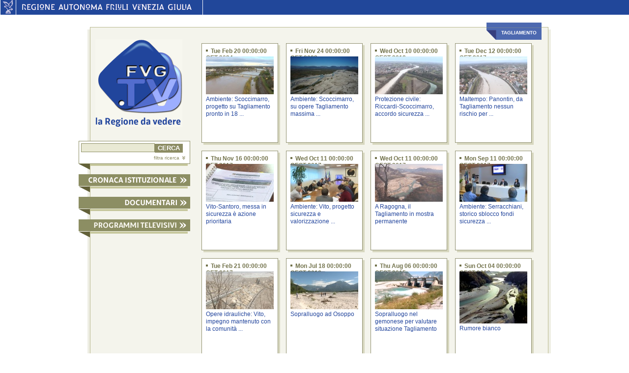

--- FILE ---
content_type: text/html;charset=UTF-8
request_url: http://testwebtvfe.regione.fvg.it/WebTV/lista?ricerca.tagKey=551
body_size: 23261
content:
<!DOCTYPE html PUBLIC "-//W3C//DTD XHTML 1.0 Strict//EN" "http://www.w3.org/TR/xhtml1/DTD/xhtml1-strict.dtd">
<html xmlns="http://www.w3.org/1999/xhtml" xml:lang="it" lang="it">
<head>
 	<link rel="shortcut icon" href="favicon.gif" type="image/gif" />
	<meta content="IE=8" http-equiv="X-UA-Compatible"/>
	<meta http-equiv="Content-Type" content="text/html; charset=utf-8" />
	<link href="style/common.css" type="text/css" rel="stylesheet" id="defaultCSS"/>
	<!--[if lte IE 6]><link href="style/commonIE6.css" type="text/css" rel="stylesheet" id="defaultCSSIE6"/><![endif]-->
	<!--[if IE]><link href="style/commonIE.css" type="text/css" rel="stylesheet" id="defaultCSSIE"/><![endif]-->
	<title>FVG.TV : Tagliamento</title>

    <script type="text/javascript">
        var pageViewData = new Object();
    </script>
    <script src="https://assets.adobedtm.com/fc6aa7b15a0e/f3cb9027e504/launch-4f3e1cf681e7.min.js" async></script>

    <script type='text/javascript' src='js/jquery-1.5.2.min.js'></script> 
	<script type='text/javascript' src='js/fade.js'></script>
	<script type="text/javascript">
		var APP_PATH          = '';
		var TOGGLE_SHOW_LABEL = 'Expand';
		var TOGGLE_HIDE_LABEL = 'Collapse';
	</script>
    <script type='text/javascript' src='js/function.js'></script>
	<script type="text/javascript">
$(function(){
	
    $.toggleize();
	
    $.menu({
		default_el: ''
	});

	$('.carouselBox').css({ height: '15em' });

});
	</script>
</head>
<body>
<div id="intestazione">
	<div class="intestazioneSX" style="display: "><a href="http://www.regione.fvg.it" title="vai al sito della Regione Autonoma Friuli Venezia Giulia"><img height="29px" width="31px" alt="Regione Autonoma Friuli Venezia Giulia" src="images/intestazioneAquila.gif"/></a></div>
	<div class="intestazioneCenter"><a href="http://www.regione.fvg.it" title="vai al sito della Regione Autonoma Friuli Venezia Giulia"><img height="29px" width="379px" alt="Regione Autonoma Friuli Venezia Giulia" src="images/intestazioneFVG.gif"/></a></div>
	<div class="intestazioneDX2"></div>
</div>
	<div id="main" class="list">
		<div id="cntExt">
			<div id="cntInt">
			<div class="invisibile">
                <h1>FVG.TV: la regione da vedere</h1>
            </div>

            <div id="lxCol">
            	<a accesskey="h" id="logo_FVGTV" href="home" title="torna alla home page di FVG.TV">
					<img src="images/fvg.tv_logo.gif" alt="logo FVG.TV: la Regione da vedere" width= "177" height="179"/>
                </a>
                <form id="srcTool" action="lista">
                    <fieldset>
                    <input accesskey="c" id="txtSrc" type="text" value="" name="ricFront.textbox" size="21"/><input id="btnSearch" type="submit" name="ricFront.bottone" value="CERCA"/>
                    </fieldset>
                    <div><a href="#" class="toggle" rel="advSrc" title="ricerca avanzata">filtra ricerca<img class="arrowSmall" src="images/arrows_small.gif" alt="espandi" width= "7" height="7"/>
                    </a>
                    <div id="advSrc">
            		<fieldset>
							<label class="legend">&nbsp;</label>
							<span><strong>dal</strong></span><input maxlength="2" class="shortInput" type="text" id="giorno" name="ricFront.giorno" value="GG"/>&nbsp;/&nbsp;<input class="shortInput" type="text" id="mese" name="ricFront.mese" maxlength="2" value="MM"/>&nbsp;/&nbsp;<input type="text" class="shortInput year" maxlength="4" id="anno" name="ricFront.anno" value="AAAA"/><br/><span><strong>al</strong></span><input maxlength="2" class="shortInput" type="text" id="giorno2" name="ricFront.giorno2" value="GG"/>&nbsp;/&nbsp;<input maxlength="2" class="shortInput" type="text" id="mese2" name="ricFront.mese2" value="MM"/>&nbsp;/&nbsp;<input class="shortInput year" maxlength="4" type="text" id="anno2" name="ricFront.anno2" value="AAAA"/>
							<label><strong>categoria</strong></label>
							<select id="chooseSection" name="ricFront.canale" >
							<option value="" />
                                <option value="-1" >
                                            cronaca istituzionale</option>
                                <option value="4" >
                                            
                                                &nbsp; - &nbsp
                                            giunta</option>
                                <option value="5" >
                                            
                                                &nbsp; - &nbsp
                                            consiglio</option>
                                <option value="6" >
                                            
                                                &nbsp; - &nbsp
                                            avvenimenti</option>
                                <option value="13" >
                                            
                                                &nbsp; - &nbsp
                                            convegni</option>
                                <option value="-2" >
                                            documentari</option>
                                <option value="9" >
                                            
                                                &nbsp; - &nbsp
                                            fino al 1976</option>
                                <option value="10" >
                                            
                                                &nbsp; - &nbsp
                                            dal 1977 al 1999</option>
                                <option value="11" >
                                            
                                                &nbsp; - &nbsp
                                            dal 2000 al 2020</option>
                                <option value="-3" >
                                            programmi televisivi</option>
                                <option value="7" >
                                            
                                                &nbsp; - &nbsp
                                            est ovest</option>
                                <option value="8" >
                                            
                                                &nbsp; - &nbsp
                                            programmi transfrontalieri</option>
                                <option value="12" >
                                            
                                                &nbsp; - &nbsp
                                            notiziario por fesr</option>
                                <option value="14" >
                                            
                                                &nbsp; - &nbsp
                                            suap</option>
                                </select>
						</fieldset>
                    </div>
                    </div>
                </form>
                <img class="grphCrn" src="images/graphic_corner_src.gif" alt="" width= "23" height="12"/><img class="graphic_shadow" src="images/graphic_shadow.gif" alt="" width= "199" height="4"/>

	
                <a rel="channel1" class="menutrigger" title="CRONACA ISTITUZIONALE">
                                <img id="menu_trigger_1" class="channel fade" src="images/cronaca_istituzionale_act.gif" style="background: url('images/cronaca_istituzionale.gif')" alt="CRONACA ISTITUZIONALE" width= "227" height="24"/>
                            </a>
                            <ul id="channel1" class="leftMenu">
                            <li><a  href="lista?ricerca.canale=4&defChannel=channel1">giunta<img class="list_square" src="images/leftMenu_square.gif" alt="punto elenco" width= "7" height="7"/></a></li>
                        <li><a  href="lista?ricerca.canale=5&defChannel=channel1">consiglio<img class="list_square" src="images/leftMenu_square.gif" alt="punto elenco" width= "7" height="7"/></a></li>
                        <li><a  href="lista?ricerca.canale=6&defChannel=channel1">avvenimenti<img class="list_square" src="images/leftMenu_square.gif" alt="punto elenco" width= "7" height="7"/></a></li>
                        <li><a  href="lista?ricerca.canale=13&defChannel=channel1">convegni<img class="list_square" src="images/leftMenu_square.gif" alt="punto elenco" width= "7" height="7"/></a></li>
                        </ul> <div  id="channel1_dD" class="designDiv">
                                    <img class="grphCrn" src="images/graphic_corner_act.gif" alt="" width= "23" height="12"/><img class="graphic_shadow" src="images/graphic_shadow.gif" alt="" width= "199" height="4"/>
                                </div>
                            <a rel="channel2" class="menutrigger" title="DOCUMENTARI">
                                <img id="menu_trigger_2" class="channel fade" src="images/documentari_act.gif" style="background: url('images/documentari.gif')" alt="DOCUMENTARI" width= "227" height="24"/>
                            </a>
                            <ul id="channel2" class="leftMenu">
                            <li><a  href="lista?ricerca.canale=9&defChannel=channel2">fino al 1976<img class="list_square" src="images/leftMenu_square.gif" alt="punto elenco" width= "7" height="7"/></a></li>
                        <li><a  href="lista?ricerca.canale=10&defChannel=channel2">dal 1977 al 1999<img class="list_square" src="images/leftMenu_square.gif" alt="punto elenco" width= "7" height="7"/></a></li>
                        <li><a  href="lista?ricerca.canale=11&defChannel=channel2">dal 2000 al 2020<img class="list_square" src="images/leftMenu_square.gif" alt="punto elenco" width= "7" height="7"/></a></li>
                        </ul> <div  id="channel2_dD" class="designDiv">
                                    <img class="grphCrn" src="images/graphic_corner_act.gif" alt="" width= "23" height="12"/><img class="graphic_shadow" src="images/graphic_shadow.gif" alt="" width= "199" height="4"/>
                                </div>
                            <a rel="channel3" class="menutrigger" title="PROGRAMMI TELEVISIVI">
                                <img id="menu_trigger_3" class="channel fade" src="images/programmi_televisivi_act.gif" style="background: url('images/programmi_televisivi.gif')" alt="PROGRAMMI TELEVISIVI" width= "227" height="24"/>
                            </a>
                            <ul id="channel3" class="leftMenu">
                            <li><a  href="lista?ricerca.canale=7&defChannel=channel3">est ovest<img class="list_square" src="images/leftMenu_square.gif" alt="punto elenco" width= "7" height="7"/></a></li>
                        <li><a  href="lista?ricerca.canale=8&defChannel=channel3">programmi transfrontalieri<img class="list_square" src="images/leftMenu_square.gif" alt="punto elenco" width= "7" height="7"/></a></li>
                        <li><a  href="lista?ricerca.canale=12&defChannel=channel3">Notiziario POR FESR<img class="list_square" src="images/leftMenu_square.gif" alt="punto elenco" width= "7" height="7"/></a></li>
                        <li><a  href="lista?ricerca.canale=14&defChannel=channel3">SUAP<img class="list_square" src="images/leftMenu_square.gif" alt="punto elenco" width= "7" height="7"/></a></li>
                        </ul>   <div  id="channel3_dD" class="designDiv">
                                <img class="grphCrn" src="images/graphic_corner_act.gif" alt="" width= "23" height="12"/><img class="graphic_shadow" src="images/graphic_shadow.gif" alt="" width= "199" height="4"/>
                            </div>

			</div>
<div id="content">
						<div id="video_label_container">
							<div id="video_label">
								<img src="images/corner_label2.gif" alt="" width="20" height="23"/><span><strong>Tagliamento</strong></span>
							</div>
						</div>

                <div class="shadow">
                        <div class="box">
                            <h6><img alt="" src="images/v_square.gif" width="4" height="4" />Tue Feb 20 00:00:00 CET 2024</h6>
                            <a href="dettaglio?video.id=7854&amp;video.lingua.id=IT" class="smallVideo">
                                <img src="/upload/icona_1708511846930servizi web tv FULL HD.00_56_23_14.Immagine2871.jpg" alt="Ambiente: Scoccimarro, progetto su Tagliamento pronto in 18 mesi" width="138"/>
                            </a>
                                <a href="dettaglio?video.id=7854&amp;video.lingua.id=IT" title="Ambiente: Scoccimarro, progetto su Tagliamento pronto in 18 mesi">Ambiente: Scoccimarro, progetto su Tagliamento pronto in 18 ...</a>
                        </div>
                    </div>
                <div class="shadow">
                        <div class="box">
                            <h6><img alt="" src="images/v_square.gif" width="4" height="4" />Fri Nov 24 00:00:00 CET 2023</h6>
                            <a href="dettaglio?video.id=7647&amp;video.lingua.id=IT" class="smallVideo">
                                <img src="/upload/icona_1700840236601servizi web tv FULL HD.03_24_38_23.Immagine2590.jpg" alt="Ambiente: Scoccimarro, su opere Tagliamento massima condivisione" width="138"/>
                            </a>
                                <a href="dettaglio?video.id=7647&amp;video.lingua.id=IT" title="Ambiente: Scoccimarro, su opere Tagliamento massima condivisione">Ambiente: Scoccimarro, su opere Tagliamento massima ...</a>
                        </div>
                    </div>
                <div class="shadow">
                        <div class="box">
                            <h6><img alt="" src="images/v_square.gif" width="4" height="4" />Wed Oct 10 00:00:00 CEST 2018</h6>
                            <a href="dettaglio?video.id=4766&amp;video.lingua.id=IT" class="smallVideo">
                                <img src="/upload/icona_1539246457106servizi web tv FULL HD.00_54_33_04.Immagine771.jpg" alt="Protezione civile: Riccardi-Scoccimarro, accordo sicurezza Tagliamento" width="138"/>
                            </a>
                                <a href="dettaglio?video.id=4766&amp;video.lingua.id=IT" title="Protezione civile: Riccardi-Scoccimarro, accordo sicurezza Tagliamento">Protezione civile: Riccardi-Scoccimarro, accordo sicurezza ...</a>
                        </div>
                    </div>
                <div class="shadow">
                        <div class="box">
                            <h6><img alt="" src="images/v_square.gif" width="4" height="4" />Tue Dec 12 00:00:00 CET 2017</h6>
                            <a href="dettaglio?video.id=4322&amp;video.lingua.id=IT" class="smallVideo">
                                <img src="/upload/icona_1513096803958Panontin Tagliamento 2.jpg" alt="Maltempo: Panontin, da Tagliamento nessun rischio per Latisana" width="138"/>
                            </a>
                                <a href="dettaglio?video.id=4322&amp;video.lingua.id=IT" title="Maltempo: Panontin, da Tagliamento nessun rischio per Latisana">Maltempo: Panontin, da Tagliamento nessun rischio per ...</a>
                        </div>
                    </div>
                <div class="shadow">
                        <div class="box">
                            <h6><img alt="" src="images/v_square.gif" width="4" height="4" />Thu Nov 16 00:00:00 CET 2017</h6>
                            <a href="dettaglio?video.id=4239&amp;video.lingua.id=IT" class="smallVideo">
                                <img src="/upload/icona_1510845968054servizi web tv FULL HD 1.00_46_07_16.Immagine830.jpg" alt="Vito-Santoro, messa in sicurezza è azione prioritaria" width="138"/>
                            </a>
                                <a href="dettaglio?video.id=4239&amp;video.lingua.id=IT" title="Vito-Santoro, messa in sicurezza è azione prioritaria">Vito-Santoro, messa in sicurezza è azione prioritaria</a>
                        </div>
                    </div>
                <div class="shadow">
                        <div class="box">
                            <h6><img alt="" src="images/v_square.gif" width="4" height="4" />Wed Oct 11 00:00:00 CEST 2017</h6>
                            <a href="dettaglio?video.id=4136&amp;video.lingua.id=IT" class="smallVideo">
                                <img src="/upload/icona_1507735107083servizi web tv FULL HD.02_55_51_16.Immagine781.jpg" alt="Ambiente: Vito, progetto sicurezza e valorizzazione Tagliamento" width="138"/>
                            </a>
                                <a href="dettaglio?video.id=4136&amp;video.lingua.id=IT" title="Ambiente: Vito, progetto sicurezza e valorizzazione Tagliamento">Ambiente: Vito, progetto sicurezza e valorizzazione ...</a>
                        </div>
                    </div>
                <div class="shadow">
                        <div class="box">
                            <h6><img alt="" src="images/v_square.gif" width="4" height="4" />Wed Oct 11 00:00:00 CEST 2017</h6>
                            <a href="dettaglio?video.id=4137&amp;video.lingua.id=IT" class="smallVideo">
                                <img src="/upload/icona_1507735705568servizi web tv FULL HD.03_09_02_08.Immagine782.jpg" alt="A Ragogna, il Tagliamento in mostra permanente" width="138"/>
                            </a>
                                <a href="dettaglio?video.id=4137&amp;video.lingua.id=IT" title="A Ragogna, il Tagliamento in mostra permanente">A Ragogna, il Tagliamento in mostra permanente</a>
                        </div>
                    </div>
                <div class="shadow">
                        <div class="box">
                            <h6><img alt="" src="images/v_square.gif" width="4" height="4" />Mon Sep 11 00:00:00 CEST 2017</h6>
                            <a href="dettaglio?video.id=4049&amp;video.lingua.id=IT" class="smallVideo">
                                <img src="/upload/icona_1505140964090servizi web tv FULL HD.01_19_02_12.Immagine694.jpg" alt="Ambiente: Serracchiani, storico sblocco fondi sicurezza Tagliamento " width="138"/>
                            </a>
                                <a href="dettaglio?video.id=4049&amp;video.lingua.id=IT" title="Ambiente: Serracchiani, storico sblocco fondi sicurezza Tagliamento ">Ambiente: Serracchiani, storico sblocco fondi sicurezza ...</a>
                        </div>
                    </div>
                <div class="shadow">
                        <div class="box">
                            <h6><img alt="" src="images/v_square.gif" width="4" height="4" />Tue Feb 21 00:00:00 CET 2017</h6>
                            <a href="dettaglio?video.id=3551&amp;video.lingua.id=IT" class="smallVideo">
                                <img src="/upload/icona_1487757462115servizi web tv FULL HD.01_51_16_24.Immagine193.jpg" alt="Opere idrauliche: Vito, impegno mantenuto con la comunità gemonese " width="138"/>
                            </a>
                                <a href="dettaglio?video.id=3551&amp;video.lingua.id=IT" title="Opere idrauliche: Vito, impegno mantenuto con la comunità gemonese ">Opere idrauliche: Vito, impegno mantenuto con la comunità ...</a>
                        </div>
                    </div>
                <div class="shadow">
                        <div class="box">
                            <h6><img alt="" src="images/v_square.gif" width="4" height="4" />Mon Jul 18 00:00:00 CEST 2016</h6>
                            <a href="dettaglio?video.id=3143&amp;video.lingua.id=IT" class="smallVideo">
                                <img src="/upload/icona_1468855028587tagliamento 03.jpg" alt="Sopralluogo ad Osoppo" width="138"/>
                            </a>
                                <a href="dettaglio?video.id=3143&amp;video.lingua.id=IT" title="Sopralluogo ad Osoppo">Sopralluogo ad Osoppo</a>
                        </div>
                    </div>
                <div class="shadow">
                        <div class="box">
                            <h6><img alt="" src="images/v_square.gif" width="4" height="4" />Thu Aug 06 00:00:00 CEST 2015</h6>
                            <a href="dettaglio?video.id=2489&amp;video.lingua.id=IT" class="smallVideo">
                                <img src="/upload/icona_1438867624865tagliamento.jpg" alt="Sopralluogo nel gemonese per valutare situazione Tagliamento" width="138"/>
                            </a>
                                <a href="dettaglio?video.id=2489&amp;video.lingua.id=IT" title="Sopralluogo nel gemonese per valutare situazione Tagliamento">Sopralluogo nel gemonese per valutare situazione Tagliamento</a>
                        </div>
                    </div>
                <div class="shadow">
                        <div class="box">
                            <h6><img alt="" src="images/v_square.gif" width="4" height="4" />Sun Oct 04 00:00:00 CEST 2009</h6>
                            <a href="dettaglio?video.id=251&amp;video.lingua.id=IT" class="smallVideo">
                                <img src="/upload/icona_1273847829287fiume.BMP" alt="Rumore bianco" width="138"/>
                            </a>
                                <a href="dettaglio?video.id=251&amp;video.lingua.id=IT" title="Rumore bianco">Rumore bianco</a>
                        </div>
                    </div>
                <div class="invisibile">
                    <hr/>
                </div>


                <div id="paging">


	</div>


			</div>
			<div id="site_wrapper"></div>
			</div>
		</div>
        <div class="invisibile">
        	<hr/>
        </div>
        
            <div id="footer">
    	<div>FVG.TV &egrave; realizzata dalla Regione Autonoma Friuli Venezia Giulia<br/>
Per informazioni: <a target="_blank" href="http://www.regione.fvg.it/rafvg/organigramma/organigramma.act?cerca=107000&ref=/organigramma/homeOrganigramma.act&dir=/rafvg/cms/RAFVG/organigramma/&orig=1">Ufficio stampa</a><br />
<a href="http://www.regione.fvg.it/rafvg/cms/RAFVG/notaInformativa/" target ="_blank">note legali</a>
&nbsp;|&nbsp;
<a href="mailto:accessibile.rafvg@regione.fvg.it" target ="_blank">meccanismo di feedback</a>
&nbsp;|&nbsp;
<a href="https://form.agid.gov.it/view/17f7d6d0-798e-11ef-8ba1-2352901bdb78" target ="_blank">dichiarazione di accessibilit&agrave;</a>


&nbsp;&nbsp;&nbsp;&nbsp;&nbsp;&nbsp;&nbsp;&nbsp;&nbsp;&nbsp;&nbsp;&nbsp;&nbsp;&nbsp;&nbsp;&nbsp;

        </div>
    <div id="credits"><strong>credits</strong><br/>
&nbsp;&nbsp;&nbsp;&nbsp;&nbsp;&nbsp;&nbsp &nbsp;&nbsp;&nbsp;&nbsp;&nbsp;&nbsp;&nbsp
&nbsp;&nbsp;&nbsp;&nbsp;&nbsp;&nbsp;&nbsp &nbsp;&nbsp;&nbsp;&nbsp;&nbsp;&nbsp;&nbsp
&nbsp;&nbsp;&nbsp;&nbsp;&nbsp;&nbsp;&nbsp;&nbsp;&nbsp;&nbsp;&nbsp;


realizzazione tecnica: <a title="vai al sito Insiel S.p.A." target ="_blank" href="http://www.insiel.it/">Insiel</a><br/>
&nbsp;&nbsp;&nbsp;&nbsp;&nbsp;&nbsp;&nbsp web design: <a title="vai al sito Promoscience s.r.l." target ="_blank" href="http://www.promoscience.com">Promoscience</a></div>
		    <div class="wrapper"></div>
        </div></div>

    
</body>
</html>
